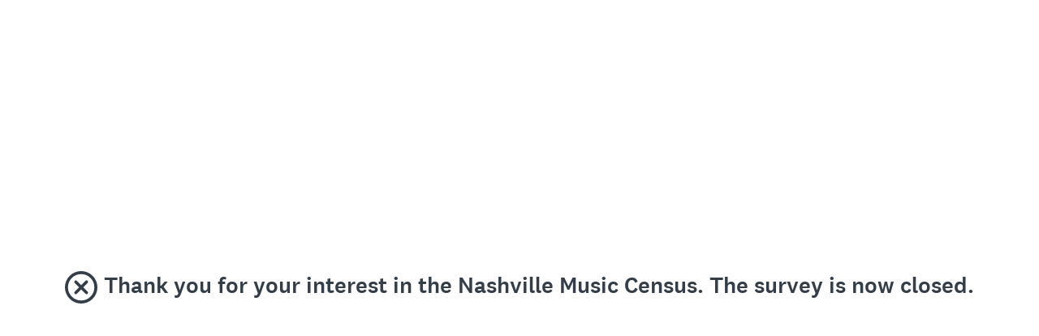

--- FILE ---
content_type: text/html; charset=utf-8
request_url: https://www.research.net/survey-closed?sm=8YKCSTwqc5KZYRdLD1f5HCPXLaPjNS4fCfa4SgA6um9jw4ad_2BLQHXVht_2FpejHSecoB3HQBMnlxM4iUw_2FqsXa4wPm123nK41zRrOtPsk6QXKkJ6cLL38JVgU3rJkcRUdc
body_size: 4645
content:
<!DOCTYPE html><html lang="en"><head><meta charSet="utf-8"/><meta name="viewport" content="width=device-width"/><link rel="apple-touch-icon" href="/apple-touch-icon-precomposed.png"/><link rel="apple-touch-icon" sizes="57x57" href="/apple-touch-icon-57x57-precomposed.png"/><link rel="apple-touch-icon" sizes="60x60" href="/apple-touch-icon-60x60-precomposed.png"/><link rel="apple-touch-icon" sizes="72x72" href="/apple-touch-icon-72x72-precomposed.png"/><link rel="apple-touch-icon" sizes="76x76" href="/apple-touch-icon-76x76-precomposed.png"/><link rel="apple-touch-icon" sizes="114x114" href="/apple-touch-icon-114x114-precomposed.png"/><link rel="apple-touch-icon" sizes="120x120" href="/apple-touch-icon-120x120-precomposed.png"/><link rel="apple-touch-icon" sizes="144x144" href="/apple-touch-icon-144x144-precomposed.png"/><link rel="apple-touch-icon" sizes="152x152" href="/apple-touch-icon-152x152-precomposed.png"/><link rel="apple-touch-icon" sizes="180x180" href="/apple-touch-icon-180x180-precomposed.png"/><link rel="shortcut icon" href="////prod.smassets.net/assets/static/images/research/favicon.ico"/><base target="_top" href="/"/><link rel="canonical" href="https://www.research.net/survey-closed/"/><title>Online Survey Software: Closed Survey</title><meta name="robots" content="index, follow"/><meta name="next-head-count" content="17"/><script id="sm-config" nonce="OGQyYjFlM2YtZjIxZC00YzBjLWI1MzMtMWZmM2ZlODExMzcx" data-nscript="beforeInteractive">
              window.SMConfig = window.SMConfig || {};
              window.SMConfig.APP_SURVEYMONKEY_HOST = 'www.surveymonkey.com';
            </script><script id="fides-override" nonce="OGQyYjFlM2YtZjIxZC00YzBjLWI1MzMtMWZmM2ZlODExMzcx" type="text/javascript" charSet="UTF-8" data-nscript="beforeInteractive">
                window.fides_overrides={fides_locale: 'en'};
              </script><script id="fides-gtm-script" type="text/javascript" charSet="UTF-8" nonce="OGQyYjFlM2YtZjIxZC00YzBjLWI1MzMtMWZmM2ZlODExMzcx" data-nscript="beforeInteractive">
               // Store the original cookie setter
                  document.cookieSetter = Object.getOwnPropertyDescriptor(Document.prototype, "cookie").set;

                  var cookiesByNoticeKey = {};
                  var previousConsent = {};

                  function deleteCookie(cookieName) {
                      const paths = ["/"];
                      paths.forEach(path => {
                          // Delete the cookie by original implementation
                          document.cookieSetter(`${cookieName}=; expires=Thu, 01 Jan 1970 00:00:00 UTC; path=${path}`);
                      });
                  }

                  function updateConsentSettings() {
                      // Ensure Fides.consent exists
                      if (!Fides.consent) {
                          return;
                      }

                      // Get current cookies from document.cookie
                      const currentCookies = new Set(document.cookie.split("; ").map(cookie => cookie.split("=")[0]));

                      // Detect revoked consents (categories that were previously `	rue` but now `alse`)
                      for (const [noticeKey, wasConsented] of Object.entries(previousConsent)) {
                          if (wasConsented && !Fides.consent[noticeKey]) {
                              // Find and delete only cookies that are currently present
                              (cookiesByNoticeKey[noticeKey] || []).forEach(cookieName => {
                                if (currentCookies.has(cookieName)) {
                                  deleteCookie(cookieName);
                                }
                              });
                          }
                      }

                      // Save the latest consent state
                      previousConsent = { ...Fides.consent };
                  }

                  function isCookieAllowed(cookieName) {
                      // Ensure Fides.consent exists
                      if (!Fides.consent) {
                          return false;
                      }

                      // Headless mode: Check if all notice groups are allowed
                      if (!Fides.experience?.privacy_notices) {
                        return Object.values(Fides.consent).every(value => value === true);
                      }

                      // Check if the cookie belongs to a consented notice_key
                      for (const [noticeKey, isConsented] of Object.entries(Fides.consent)) {
                          if (isConsented && cookiesByNoticeKey[noticeKey]?.has(cookieName)) {
                            return true;
                          }
                      }

                      return false;
                  }

                  function setCookie(cookie) {
                      if (!cookie) return;

                      const cookieArr = cookie.split("=");
                      if (!cookieArr.length) return;

                      const cookieName = cookieArr[0].trim();

                      // Check consent before setting the cookie
                      if (!isCookieAllowed(cookieName)) return;

                      // Set the cookie using the original JavaScript setter
                      document.cookieSetter(cookie);
                  }

                  function enforceCookieSetter() {
                    const originalDescriptor = Object.getOwnPropertyDescriptor(Document.prototype, "cookie");
                    Object.defineProperty(document, "cookie", {
                      get: originalDescriptor.get,
                      set: setCookie,
                      configurable: originalDescriptor.configurable,
                      enumerable: originalDescriptor.enumerable,
                    });
                  }

                  function addFidesExperienceNameToBody() {
                    const experienceConfigName = Fides?.experience?.experience_config?.name;
                    if (experienceConfigName) {
                      document.body.classList.add(experienceConfigName);
                    }
                  }

                  // Listen for Fides consent updates
                  window.addEventListener("FidesUpdated", (evt) => {
                      // Update consent settings when preferences change
                      updateConsentSettings();
                  });

                  // Listen for when Fides is fully initialized
                  window.addEventListener("FidesInitialized", () => {
                    Fides.gtm();

                    if (document.readyState === "loading") {
                      window.addEventListener("DOMContentLoaded", () => {
                        addFidesExperienceNameToBody();
                      });
                    } else {
                      addFidesExperienceNameToBody();
                    }
                    // Create a mapping of cookies grouped by notice_key
                    // Headless mode does not have privacy_notices
                    if (Fides.experience?.privacy_notices) {
                        cookiesByNoticeKey = Object.fromEntries(
                            Fides.experience.privacy_notices.map(notice => [
                                notice.notice_key,
                                new Set(notice.cookies.map(cookie => cookie.name)) // Store cookies in a Set for quick lookup
                            ])
                        );
                    }

                    enforceCookieSetter();
                    updateConsentSettings();
                  });
              </script><link nonce="OGQyYjFlM2YtZjIxZC00YzBjLWI1MzMtMWZmM2ZlODExMzcx" rel="preload" href="//prod.smassets.net/assets/smweb/_next/static/css/09b8ded99e3057ee.css" as="style"/><link nonce="OGQyYjFlM2YtZjIxZC00YzBjLWI1MzMtMWZmM2ZlODExMzcx" rel="stylesheet" href="//prod.smassets.net/assets/smweb/_next/static/css/09b8ded99e3057ee.css" data-n-g=""/><link nonce="OGQyYjFlM2YtZjIxZC00YzBjLWI1MzMtMWZmM2ZlODExMzcx" rel="preload" href="//prod.smassets.net/assets/smweb/_next/static/css/e76c559cb3fb3b03.css" as="style"/><link nonce="OGQyYjFlM2YtZjIxZC00YzBjLWI1MzMtMWZmM2ZlODExMzcx" rel="stylesheet" href="//prod.smassets.net/assets/smweb/_next/static/css/e76c559cb3fb3b03.css" data-n-p=""/><link nonce="OGQyYjFlM2YtZjIxZC00YzBjLWI1MzMtMWZmM2ZlODExMzcx" rel="preload" href="//prod.smassets.net/assets/smweb/_next/static/css/2ad6da96a937a42f.css" as="style"/><link nonce="OGQyYjFlM2YtZjIxZC00YzBjLWI1MzMtMWZmM2ZlODExMzcx" rel="stylesheet" href="//prod.smassets.net/assets/smweb/_next/static/css/2ad6da96a937a42f.css" data-n-p=""/><link nonce="OGQyYjFlM2YtZjIxZC00YzBjLWI1MzMtMWZmM2ZlODExMzcx" rel="preload" href="//prod.smassets.net/assets/smweb/_next/static/css/83a24aac0474476a.css" as="style"/><link nonce="OGQyYjFlM2YtZjIxZC00YzBjLWI1MzMtMWZmM2ZlODExMzcx" rel="stylesheet" href="//prod.smassets.net/assets/smweb/_next/static/css/83a24aac0474476a.css" data-n-p=""/><noscript data-n-css="OGQyYjFlM2YtZjIxZC00YzBjLWI1MzMtMWZmM2ZlODExMzcx"></noscript><script defer="" nonce="OGQyYjFlM2YtZjIxZC00YzBjLWI1MzMtMWZmM2ZlODExMzcx" nomodule="" src="//prod.smassets.net/assets/smweb/_next/static/chunks/polyfills-42372ed130431b0a.js"></script><script src="https://www.surveymonkey.com/fides.js" data-document-language="true" type="text/javascript" charSet="UTF-8" nonce="OGQyYjFlM2YtZjIxZC00YzBjLWI1MzMtMWZmM2ZlODExMzcx" defer="" data-nscript="beforeInteractive"></script><script src="//prod.smassets.net/assets/smweb/_next/static/chunks/webpack-8d8ce96edb15acfa.js" nonce="OGQyYjFlM2YtZjIxZC00YzBjLWI1MzMtMWZmM2ZlODExMzcx" defer=""></script><script src="//prod.smassets.net/assets/smweb/_next/static/chunks/framework-5ddd597c94d4e4d0.js" nonce="OGQyYjFlM2YtZjIxZC00YzBjLWI1MzMtMWZmM2ZlODExMzcx" defer=""></script><script src="//prod.smassets.net/assets/smweb/_next/static/chunks/main-6a8e4be21cba062a.js" nonce="OGQyYjFlM2YtZjIxZC00YzBjLWI1MzMtMWZmM2ZlODExMzcx" defer=""></script><script src="//prod.smassets.net/assets/smweb/_next/static/chunks/pages/_app-1284e1ec02704532.js" nonce="OGQyYjFlM2YtZjIxZC00YzBjLWI1MzMtMWZmM2ZlODExMzcx" defer=""></script><script src="//prod.smassets.net/assets/smweb/_next/static/chunks/8174a357-8bea94dc2a5e9234.js" nonce="OGQyYjFlM2YtZjIxZC00YzBjLWI1MzMtMWZmM2ZlODExMzcx" defer=""></script><script src="//prod.smassets.net/assets/smweb/_next/static/chunks/fb27c3a1-90c34baedc482ccb.js" nonce="OGQyYjFlM2YtZjIxZC00YzBjLWI1MzMtMWZmM2ZlODExMzcx" defer=""></script><script src="//prod.smassets.net/assets/smweb/_next/static/chunks/149-01c90e32211dadd4.js" nonce="OGQyYjFlM2YtZjIxZC00YzBjLWI1MzMtMWZmM2ZlODExMzcx" defer=""></script><script src="//prod.smassets.net/assets/smweb/_next/static/chunks/354-9c594214f514339b.js" nonce="OGQyYjFlM2YtZjIxZC00YzBjLWI1MzMtMWZmM2ZlODExMzcx" defer=""></script><script src="//prod.smassets.net/assets/smweb/_next/static/chunks/587-5b6cc36277ad23e5.js" nonce="OGQyYjFlM2YtZjIxZC00YzBjLWI1MzMtMWZmM2ZlODExMzcx" defer=""></script><script src="//prod.smassets.net/assets/smweb/_next/static/chunks/29-a4c2efc663cf0273.js" nonce="OGQyYjFlM2YtZjIxZC00YzBjLWI1MzMtMWZmM2ZlODExMzcx" defer=""></script><script src="//prod.smassets.net/assets/smweb/_next/static/chunks/767-0c73d832543b3314.js" nonce="OGQyYjFlM2YtZjIxZC00YzBjLWI1MzMtMWZmM2ZlODExMzcx" defer=""></script><script src="//prod.smassets.net/assets/smweb/_next/static/chunks/684-c37ef9d99e0f55fb.js" nonce="OGQyYjFlM2YtZjIxZC00YzBjLWI1MzMtMWZmM2ZlODExMzcx" defer=""></script><script src="//prod.smassets.net/assets/smweb/_next/static/chunks/214-95c2dfc8a5a9594e.js" nonce="OGQyYjFlM2YtZjIxZC00YzBjLWI1MzMtMWZmM2ZlODExMzcx" defer=""></script><script src="//prod.smassets.net/assets/smweb/_next/static/chunks/pages/survey-closed-6b68331337f4af0f.js" nonce="OGQyYjFlM2YtZjIxZC00YzBjLWI1MzMtMWZmM2ZlODExMzcx" defer=""></script><script src="//prod.smassets.net/assets/smweb/_next/static/endpageweb-dev/_buildManifest.js" nonce="OGQyYjFlM2YtZjIxZC00YzBjLWI1MzMtMWZmM2ZlODExMzcx" defer=""></script><script src="//prod.smassets.net/assets/smweb/_next/static/endpageweb-dev/_ssgManifest.js" nonce="OGQyYjFlM2YtZjIxZC00YzBjLWI1MzMtMWZmM2ZlODExMzcx" defer=""></script><style id="jss">@font-face {
  src: url(https://cdn.smassets.net/assets/static/fonts/national2/regular.woff) format('woff');
  src: url(https://cdn.smassets.net/assets/static/fonts/national2/regular.eot#iefix) format('embedded-opentype');
  font-family: 'National 2';
  font-weight: 400;
  font-display: swap;
  src: url(https://cdn.smassets.net/assets/static/fonts/national2/regular.woff2) format('woff2');
}
@font-face {
  src: url(https://cdn.smassets.net/assets/static/fonts/national2/medium.woff) format('woff');
  src: url(https://cdn.smassets.net/assets/static/fonts/national2/medium.eot#iefix) format('embedded-opentype');
  font-family: 'National 2';
  font-weight: 500;
  font-display: swap;
  src: url(https://cdn.smassets.net/assets/static/fonts/national2/medium.woff2) format('woff2');
}
[class*='wrench'], [class*='wrench']::before, [class*='wrench']::after {
  box-sizing: border-box;
  font-family: 'National 2', National2, 'Helvetica Neue', Helvetica, Arial, 'Hiragino Sans', 'Hiragino Kaku Gothic Pro', '游ゴシック', '游ゴシック体', YuGothic, 'Yu Gothic', 'ＭＳ ゴシック', 'MS Gothic', sans-serif;
  -webkit-font-smoothing: antialiased;
}
body {
  font-size: 16px;
}
body {
  font-family: 'National 2', National2, 'Helvetica Neue', Helvetica, Arial, 'Hiragino Sans', 'Hiragino Kaku Gothic Pro', '游ゴシック', '游ゴシック体', YuGothic, 'Yu Gothic', 'ＭＳ ゴシック', 'MS Gothic', sans-serif;
}
.sm-header-0-2-1 {
  top: 42vh;
  width: 100%;
  position: fixed;
  box-sizing: border-box;
}
.sm-icon-0-2-2 {
  margin-right: 0.5rem;
}
.sm-icon-0-2-2> svg {
  width: 40px;
  height: 40px;
}
.sm-boldText-0-2-3 {
  font-weight: 500;
}</style></head><body style="margin:unset"><div id="__next"><div class="wrenchBox___74Ig wrench-p-6 sm-header-0-2-1"><section class="wrenchTypography__jfXlO wrenchTypography-align-center__QLRE_ wrenchTypography-variant-sectionTitle__KADWw wrenchTypography-color-dark__G2x2X"><span class="sm-icon-0-2-2"><svg class="wrenchIcons__A8duN" viewBox="0 0 16 16" preserveAspectRatio="xMidYMid" aria-label="Close" role="img" data-testid="NonBrandedEndpageHeader__Icon"><g><path d="M8 0a8 8 0 1 1 0 16A8 8 0 0 1 8 0zm6.5 8a6.5 6.5 0 1 0-13 0 6.5 6.5 0 0 0 13 0zm-3.318-3.182a.75.75 0 0 1 0 1.06L9.061 8l2.121 2.121a.75.75 0 0 1-1.06 1.061L8 9.061l-2.121 2.121a.75.75 0 0 1-1.061-1.06L6.939 8 4.818 5.879a.75.75 0 0 1 1.06-1.061L8 6.939l2.121-2.121a.75.75 0 0 1 1.061 0z"></path></g></svg></span><span data-testid="NonBrandedEndpageHeader__Text" class="sm-boldText-0-2-3">Thank you for your interest in the Nashville Music Census. The survey is now closed. </span></section></div></div><script id="__NEXT_DATA__" type="application/json" nonce="OGQyYjFlM2YtZjIxZC00YzBjLWI1MzMtMWZmM2ZlODExMzcx">{"props":{"pageProps":{"staticData":{"user":{"isAuthenticated":false,"id":"1","username":null,"languageId":1,"package":"1","email":"","group":null,"hipaa":null,"session":null},"client-config":{"amplitudeToken":"beb247315464a13bc86a0940b8c9bf9f","loggingAPIPath":"/endpage/api/logger","dataAnalyticsAPIPath":"/endpage/api/metrics","dataAnalyticsLogsName":"unused","dataAnalyticsLogsPath":"unused/unused","gtmId":"GTM-NGMP3BG","amplitudeForceAnonymous":false,"assetsHost":"//prod.smassets.net","assetsPath":"/assets/smweb/"},"environment":{"countryCode":"US","languageCode":"en","languageId":1,"slLanguageLocale":"en-US","ip":"18.117.171.145","subdomain":"www","domain":"research","countryRegion":"","tld":"net"},"locale":{"isEUDC":false,"isEUSubdomain":false},"GDPR":{"isGDPRCountry":false,"hasGDPRConsent":true,"hasExplictlyDenied":false,"fidesBannerEnabled":false,"onetrustBannerEnabled":true},"pageRequestId":"NVmeCyA6mRa5Hu5uTk8MvYfq3niMKHqh6G4QDAcrVqgFIefFdrS--w==","recaptchaV3":{"enabled":true,"siteKey":"6LfG3rIUAAAAAB8EKgW6xnZD1DvqTwvK5Sx9y8DR","url":"https://www.recaptcha.net/recaptcha/enterprise.js","urlChina":"https://www.recaptcha.net/recaptcha/api.js","useEnterprise":true},"smParams":{"user_id":"112561181","type":"0","disable_branding":"true","collectorId":"455355281","languageId":"1"},"templateType":"nonBranded"},"fetchServerSideDataSuccess":true,"collectorData":{"collector":{"id":"455355281","type":"WEBLINK","closedPage":{"closedMessage":"Thank you for your interest in the Nashville Music Census. The survey is now closed. ","isBrandingDisabled":true,"__typename":"CollectorClosedPage"},"hideBranding":false,"surveyId":"517060763","__typename":"Collector"}},"sm":{"smParams":{"user_id":"112561181","type":"0","disable_branding":"true","collectorId":"455355281","languageId":"1"},"smSlug":"8YKCSTwqc5KZYRdLD1f5HCPXLaPjNS4fCfa4SgA6um9jw4ad_2BLQHXVht_2FpejHSecoB3HQBMnlxM4iUw_2FqsXa4wPm123nK41zRrOtPsk6QXKkJ6cLL38JVgU3rJkcRUdc","redirectSlug":"Ra4RDaH7TpjPat0NmKG_2FSw_3D_3D","quizDoneUrl":null},"pageOptions":{"epTemplate":"","reqLocale":"en","slLanguageLocale":"en-US","languageCode":"en","languageId":"1","tier":"","logo":"","surveyId":null,"collectorId":"455355281","collectorKey":"","hasStandard":false,"subDomain":"www","canonical":"https://www.research.net/mp/take-a-tour/","canonicalHostname":"https://www.research.net","randomNumber":0.5412985427634088,"isExistingUser":false,"recipientId":null,"inEmailResponseCaptureEnabled":false,"isWhiteLabel":true,"isGovernment":false,"isNonBrandedSmParam":true,"isEmbeddedSmParam":false,"isKiosk":false,"isBasicEndpageGroup":false},"translationData":{"localeCode":"en-US","languageCode":"en"},"layout":{"variant":"SurveyMonkey","options":{"pageId":"Survey Closed","legacyWeb":"anonweb","includeHeader":false,"includeFooter":false,"includeGTM":true}},"canonical":"https://www.research.net/mp/take-a-tour/","canonicalHostname":"https://www.research.net","customMessage":"Thank you for your interest in the Nashville Music Census. The survey is now closed. ","pageVariant":"nonBranded","showFooter":false,"smParams":{"user_id":"112561181","type":"0","disable_branding":"true","collectorId":"455355281","languageId":"1"},"rum":{"enabled":true,"cdn":{"version":"latest","integrity":""},"settings":{"app":"endpageweb","beaconUrl":"https://rum-ingest.us1.signalfx.com/v1/rum","rumAuth":"OCrwYn6e-K-2HPcOrYlKvg","environment":"prod","version":"main-20260114-20486","sampleRate":1,"debug":false,"instrumentations":{"interactions":false}}}},"__N_SSP":true},"page":"/survey-closed","query":{"sm":"8YKCSTwqc5KZYRdLD1f5HCPXLaPjNS4fCfa4SgA6um9jw4ad_2BLQHXVht_2FpejHSecoB3HQBMnlxM4iUw_2FqsXa4wPm123nK41zRrOtPsk6QXKkJ6cLL38JVgU3rJkcRUdc"},"buildId":"endpageweb-dev","assetPrefix":"//prod.smassets.net/assets/smweb","isFallback":false,"gssp":true,"scriptLoader":[]}</script></body></html>